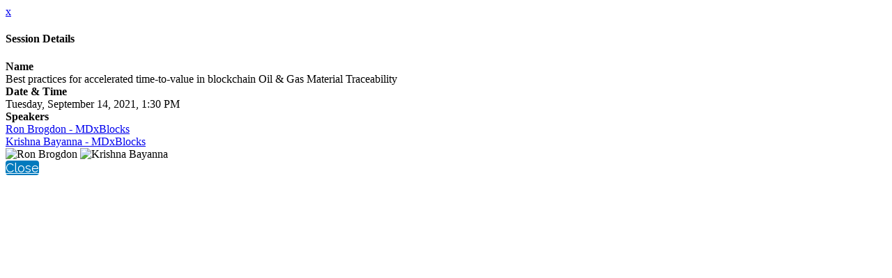

--- FILE ---
content_type: application/javascript
request_url: https://prism.app-us1.com/?a=90503594&u=https%3A%2F%2Fblockchain-oilandgas.energyconferencenetwork.com%2Fbcog2021%2Fsession%2F570526%2Fbest-practices-for-accelerated-time-to-value-in-blockchain-oil-gas-material-traceability
body_size: 122
content:
window.visitorGlobalObject=window.visitorGlobalObject||window.prismGlobalObject;window.visitorGlobalObject.setVisitorId('599b3908-3292-49c9-99ae-74878d6be2a0', '90503594');window.visitorGlobalObject.setWhitelistedServices('tracking', '90503594');